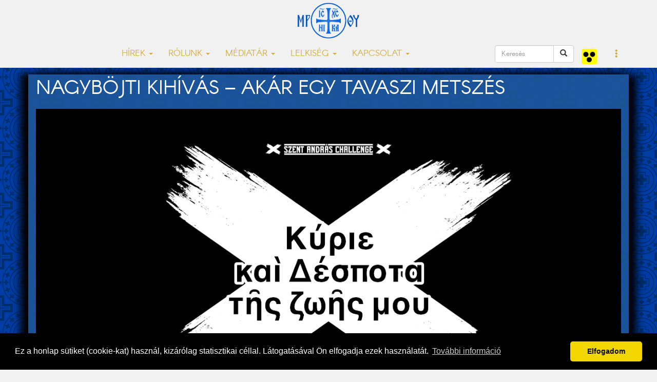

--- FILE ---
content_type: text/html; charset=UTF-8
request_url: https://www.nyirgorkat.hu/?q=podcast&id=186
body_size: 6612
content:
<!DOCTYPE html>
<html lang="hu">



<head>
  <title>Nagyböjti kihívás – akár egy tavaszi metszés | görögkatolikus médiatár</title>
<meta property="og:type" content="article" />
<meta property="og:title" content="Nagyböjti kihívás – akár egy tavaszi metszés | görögkatolikus médiatár" />
<meta property="og:description" content="" />
<meta name="keywords" content="Nagyböjti kihívás – akár egy tavaszi metszés" />
<meta property="og:image:type" content="image/jpeg" /><meta property="og:image" content="https://www.nyirgorkat.hu/kepek/podcast/186.jpg">
<meta property="og:url" content="https://www.nyirgorkat.hu/?q=podcast&amp;id=186">
  <meta property="fb:admins" content="1088088783"/>
  <meta property="fb:pages"  content="391144904427872" />
  <meta property="fb:app_id"  content="612105432312540" />
  <meta property="article:author" content="https://facebook.com/nyiregyhazi.egyhazmegye" />
  <meta name="keywords" content="görögkatolikus, görögkatolikusok, Nyíregyháza, katolikus, keresztény, keleti, bizánci" />
  <script type="application/ld+json">
    {
       "@context": "http://schema.org",
       "@type": "Organization",
       "name": "Nyíregyházi Egyházmegye",
       "url": "https://www.nyirgorkat.hu",
       "logo": "https://www.nyirgorkat.hu/kepek/vegyes/logo.png",
       "image": [
         "https://www.nyirgorkat.hu/kepek/vegyes/szent-miklos-szekesegyhaz-01.jpg",
         "https://www.nyirgorkat.hu/kepek/vegyes/szent-miklos-szekesegyhaz-02.jpg"
       ],
       "sameAs": [
         "https://www.facebook.com/nyiregyhazi.egyhazmegye",
         "https://twitter.com/nyirgorkat"
       ],
       "contactPoint": [{
        "@type": "ContactPoint",
        "telephone": "+36 42 415 901",
        "contactType": "customer service"
      },{
        "@type": "ContactPoint",
        "telephone": "+36 30 596 4698",
        "contactType": "technical support"
      }]
    }
  </script>

  <meta charset="utf-8">
  <meta http-equiv="X-UA-Compatible" content="IE=edge">
  <meta name="viewport" content="width=device-width, initial-scale=1">
  <meta name="author" content="Nyíregyházi Egyházmegye">
  <meta name="robots" content="index,follow">

  <link rel="alternate" hreflang="x-default" href="https://www.nyirgorkat.hu/" />
  <link rel="alternate" hreflang="hu" href="https://www.nyirgorkat.hu/" />
  <link rel="alternate" hreflang="en" href="https://www.nyirgorkat.hu/?l=en" />

  <link rel="icon" href="/kepek/vegyes/favicon48.png" sizes="48x48" type="image/png">
  <link rel="icon" href="/kepek/vegyes/favicon96.png" sizes="96x96" type="image/png">
  <link rel="icon" href="/kepek/vegyes/favicon180.png" sizes="180x180" type="image/png">
  <link rel="apple-touch-icon" href="/kepek/vegyes/favicon180.png" sizes="180x180" type="image/png">

  <link href="/css/bootstrap.css" rel="stylesheet" type="text/css">
  <link href="/css/carousel.css" rel="stylesheet" type="text/css">
  <link href="/css-kek/stilus.css" id="szinstilus" rel="stylesheet" type="text/css">  <link href="/css-kek/hirek.css" rel="stylesheet" type="text/css">
  <link href="/css-kek/kozossegek.css" rel="stylesheet" type="text/css">
  <link href="/css-kek/kapcsolat.css" rel="stylesheet" type="text/css">
  <link href="/css-kek/media.css" rel="stylesheet" type="text/css">
  <link href="/css-kek/naptar.css" rel="stylesheet" type="text/css">
  <link href="/css/animate.css" rel="stylesheet" type="text/css">
  <link href="/css/aos.css" rel="stylesheet" type="text/css">
  <!-- <link href="/css/darkmode.css" rel="stylesheet" media="(prefers-color-scheme: dark)"> -->
  <link href="https://cdnjs.cloudflare.com/ajax/libs/flag-icon-css/3.5.0/css/flag-icon.min.css" rel="stylesheet">


  <link rel="stylesheet" href="https://cdn.jsdelivr.net/npm/bootstrap-icons@1.7.1/font/bootstrap-icons.css">

  <meta http-equiv="cache-control" content="max-age=0" />
  <meta http-equiv="cache-control" content="no-cache" />
  <meta http-equiv="expires" content="0" />
  <meta http-equiv="expires" content="Tue, 01 Jan 1980 1:00:00 GMT" />
  <meta http-equiv="pragma" content="no-cache" />

</head>



<body>

    
  <a id="top"></a>

    <nav class="navbar navbar-default navbar-fixed-top">
  <div class="container">
    <!-- Brand and toggle get grouped for better mobile display -->
    <div class="navbar-header">
      <button type="button" class="navbar-toggle collapsed" data-toggle="collapse" data-target="#bs-example-navbar-collapse-1" aria-expanded="false">
        <span class="sr-only">Toggle navigation</span>
        <span class="icon-bar"></span>
        <span class="icon-bar"></span>
        <span class="icon-bar"></span>
      </button>
      <a class="navbar-brand" href="/"><img src="kepek/vegyes/logo.png" id="logo" alt="Nyíregyházi Egyházmegye" /></a>
    </div>



    <!-- Collect the nav links, forms, and other content for toggling -->
    <div class="collapse navbar-collapse" id="bs-example-navbar-collapse-1">
      <ul class="nav navbar-nav">

        <li class="dropdown">
          <a href="#" class="dropdown-toggle" data-toggle="dropdown" role="button" aria-haspopup="true" aria-expanded="false">HÍREK <span class="caret"></span></a>
          <ul class="dropdown-menu">
	    <li><a href="?q=hirek&amp;l=hu">FRISS HÍREK</a></li>
	    <li><a href="?q=hirek&amp;k=1&amp;l=hu">EGYHÁZMEGYÉNK HÍREI</a></li>
	    <li><a href="?q=hirek&amp;k=2&amp;l=hu">GÖRÖGKATOLIKUS HÍREK</a></li>
	    <li><a href="?q=hirek&amp;k=3&amp;l=hu">KITEKINTŐ</a></li>
	    <li><a href="?q=hirek&amp;k=100&amp;l=hu">KÖZELGŐ ESEMÉNYEK</a></li>
	    <li role="separator" class="divider"></li>

	    <li><a href="?q=hirek&amp;k=214&amp;l=hu">IFJÚSÁGPASZTORÁCIÓ</a></li>
	    <li><a href="?q=hirek&amp;k=210&amp;l=hu">CIGÁNYPASZTORÁCIÓ</a></li>
	    <li><a href="?q=hirek&amp;k=212&amp;l=hu">OKTATÁS</a></li>
	    <li><a href="?q=hirek&amp;k=213&amp;l=hu">KARITÁSZ</a></li>
	    <li><a href="?q=hirek&amp;k=211&amp;l=hu">SZOCIÁLIS</a></li>
	    <li><a href="?q=hirek&amp;k=215&amp;l=hu">GYERMEKVÉDELEM</a></li>
	    <li role="separator" class="divider"></li>
	    <!-- <li><a href="?q=hirek&amp;k=201&amp;l=hu">IEC2020</a></li>
	    <li role="separator" class="divider"></li> -->

	    <li><a href="?q=hirek&amp;k=101&amp;l=hu">ÁLLÁSAJÁNLATOK</a></li>
	    <!--<li><a href="?q=hirek&amp;k=200&amp;l=hu">PÁLYÁZATI HÍREK</a></li>-->
	    <li><a href="https://www.nyirgorkat.hu/palyazat" target="_blank">PÁLYÁZATI HÍREK</a></li>
	    <li role="separator" class="divider"></li>
	    <li><a href="?q=naptar&amp;l=hu">ESEMÉNYNAPTÁR</a></li>
	    <li role="separator" class="divider"></li>
	    <li><a href="?q=hirek-archiv&amp;l=hu">HÍRARCHÍVUM</a></li>
	    <li role="separator" class="divider"></li>
	    <li><a href="?q=hirlevel&amp;l=hu">HÍRLEVÉL</a></li>
          </ul>
        </li>

        <li class="dropdown">
          <a href="#" class="dropdown-toggle" data-toggle="dropdown" role="button" aria-haspopup="true" aria-expanded="false">RÓLUNK <span class="caret"></span></a>
          <ul class="dropdown-menu">
	    <li><a href="?q=nye&amp;l=hu">EGYHÁZMEGYÉNK TÖRTÉNETE</a></li>
	    <li><a href="?q=mariapocs&amp;l=hu">MÁRIAPÓCS, NEMZETI KEGYHELYÜNK</a></li>
	    <li role="separator" class="divider"></li>
	    <li><a href="?q=parokiak&amp;egyhazmegye=3&amp;l=hu">PARÓKIÁK</a></li>
	    <li><a href="?q=papok&amp;egyhazmegye=3&amp;l=hu">PAPOK</a></li>
	    <li><a href="?q=intezmenyek&amp;l=hu">INTÉZMÉNYEK</a></li>
	    <li><a href="?q=bizottsagok&amp;l=hu">BIZOTTSÁGOK</a></li>
	    <li><a href="?q=templomok&amp;l=hu">TEMPLOMOK ÉS KÁPOLNÁK</a></li>
	    <li><a href="?q=telepulesjegyzek&amp;l=hu">TELEPÜLÉSJEGYZÉK</a></li>
	    <li role="separator" class="divider"></li>
	    <li><a href="?q=kozerdeku-informaciok&amp;l=hu">KÖZÉRDEKŰ INFORMÁCIÓK</a></li>
          </ul>
        </li>

        <li class="dropdown">
          <a href="#" class="dropdown-toggle" data-toggle="dropdown" role="button" aria-haspopup="true" aria-expanded="false">MÉDIATÁR <span class="caret"></span></a>
          <ul class="dropdown-menu">
	    <li><a href="?q=dallamtar&amp;l=hu">DALLAMTÁR</a></li>
	    <li><a href="?q=videotar&amp;l=hu">VIDEOTÁR</a></li>
	    <li><a href="?q=podcastok&amp;l=hu">PODCASTOK</a></li>
	    <li><a href="?q=doktar&amp;l=hu">DOKUMENTUMTÁR</a></li>
	    <li><a href="?q=elo&amp;l=hu">ÉLŐ KÖZVETÍTÉS</a></li>
          </ul>
        </li>

        <li class="dropdown">
          <a href="#" class="dropdown-toggle" data-toggle="dropdown" role="button" aria-haspopup="true" aria-expanded="false">LELKISÉG <span class="caret"></span></a>
          <ul class="dropdown-menu">
	    <li><a href="?q=litnap&amp;l=hu">LITURGIKUS NAPTÁR</a></li>
	    <li><a href="?q=heti-gondolatok&amp;l=hu">HETI GONDOLATOK</a></li>
	    <li><a href="?q=lelkiseg&amp;l=hu">LELKISÉGI IRODALOM</a></li>
	    <li><a href="?q=hirek&amp;k=202&amp;l=hu">LELKI TÁPLÁLÉK</a></li>
	    <li><a href="?q=hirek&amp;k=203&amp;l=hu">KERESZTES SZILÁRD PÜSPÖK PRÉDIKÁCIÓI</a></li>
          </ul>
        </li>

        <!-- <li class="nav-item"><a href="?q=hirek&amp;k=201&amp;l=hu">IEC2020</a></li> -->

        <li class="dropdown">
          <a href="#" class="dropdown-toggle" data-toggle="dropdown" role="button" aria-haspopup="true" aria-expanded="false">KAPCSOLAT <span class="caret"></span></a>
          <ul class="dropdown-menu">
	    <li><a href="?q=elerhetosegek&amp;l=hu">ELÉRHETŐSÉGEINK</a></li>
	    <li><a href="?q=ir&amp;l=hu">ÍRJON NEKÜNK, KÉRDEZZEN TŐLÜNK!</a></li>
	    <li><a href="?q=adatkezeles&amp;l=hu">ADATKEZELÉSI TÁJÉKOZTATÓ</a></li>
	    <li><a href="?q=gyermekvedelem&amp;l=hu">GYERMEKVÉDELEM</a></li>
          </ul>
        </li>
      </ul>



      <ul class="nav navbar-nav navbar-right">

        <form class="navbar-form pull-left" role="search" action="?q=keres" method="post">
            <div class="input-group">
               <input type="text" class="form-control" placeholder="Keresés" size="10" name="keresendo">
               <div class="input-group-btn">
                  <button type="submit" class="btn btn-default"><span class="glyphicon glyphicon-search"></span></button>
               </div>
            </div>
         </form>

	<a class="navbar-brand" href="https://www.nyirgorkat.hu/akadalymentes/">
	  <img src="/kepek/vegyes/akadalymentes.png" width="30" height="30" alt="Akadálymentes" title="Akadálymentes" />
        </a>

        <li class="dropdown">
          <a href="#" class="dropdown-toggle" data-toggle="dropdown" role="button" aria-haspopup="true" aria-expanded="false"><span class="glyphicon glyphicon-option-vertical"></span></a>
          <ul class="dropdown-menu">
	    <li><a href="?q=podcast&amp;id=186&amp;l=hu" hreflang="hu"><span class="flag-icon flag-icon-hu"> </span> Magyar</a></li><li><a href="?q=podcast&amp;id=186&amp;l=en" hreflang="en"><span class="flag-icon flag-icon-us"> </span> English</a></a></li>
<!--
	    <li role="separator" class="divider"></li>


	    <div class="form-check">
	      <input type="checkbox" class="form-check-input" id="darkmode" onChange="darkmode();">
	      <label class="form-check-label" for="darkmode">...</label>
	    </div>
-->

          </ul>
        </li>
      </ul>

<!--
      <form class="navbar-form navbar-right" role="search">
        <div class="form-group">
          <input type="text" class="form-control" placeholder="keresendő szöveg">
        </div>
	 <button type="submit" class="btn btn-default">Keres</button>
      </form>
 -->
    </div><!-- /.navbar-collapse -->
  </div><!-- /.container-fluid -->
</nav>

  <div id="tartalom">

  <div id="fb-root"></div>
  <script>(function(d, s, id) {
    var js, fjs = d.getElementsByTagName(s)[0];
    if (d.getElementById(id)) return;
    js = d.createElement(s); js.id = id;
    js.src = "//connect.facebook.net/hu_HU/sdk.js#xfbml=1&version=v2.7";
    fjs.parentNode.insertBefore(js, fjs);
  }(document, 'script', 'facebook-jssdk'));</script>
<div class="kekhatter">
<div class="container kek90">
<h1>Nagyböjti kihívás – akár egy tavaszi metszés</h1>
<img src="kepek/podcast/186.jpg" class="indexkep" alt="Nagyböjti kihívás – akár egy tavaszi metszés" title="Nagyböjti kihívás – akár egy tavaszi metszés" /></div>
</div>
<div class="container feher90 kenyerszoveg">
<div class="row">
<div class="col-lg-8">
<div class="szerzodatum">2024. március 26.</div>
<div class="hirszoveg"><p class="Type__TypeElement-sc-goli3j-0 gfMYqC" data-encore-id="type" data-slate-node="element"><span data-slate-node="text"><span class="sc-eKtvVk hsUctc" data-slate-leaf="true"><span data-slate-string="true">A nyíregyházi Szent Miklós-székesegyházhoz tartozó görögkatolikus közösségben különleges nagyböjti útra hívták a férfiakat az ott szolgáló lelkipásztorok: Szent András-kihívásnak nevezték el. A nagyböjti kihívásról három résztvevővel, Polyák Károllyal, Ecsedi Lászlóval és Fedor Györggyel P. Tóth Nóra beszélgetett.</span></span></span></p>

<p class="Type__TypeElement-sc-goli3j-0 gfMYqC" data-encore-id="type" data-slate-fragment="[base64]" data-slate-node="element"><span data-slate-node="text"><span class="sc-eKtvVk hsUctc" data-slate-leaf="true"><span data-slate-string="true">&bdquo;Mint a tavaszi metszés: a kihívással levagdosol magadról egy-két fölösleges ágat, de ezzel az a célod, hogy az, ami marad, még termőbb, még erősebb legyen.&rdquo; &ndash; mondta Fedor György.</span></span></span></p>

<p>&nbsp;</p>
 <audio controls>  <source src="mediatar/podcast/20240326-nagybojti-kihivas-akar-egy-tavaszi-metszes.mp3" type="audio/mpeg">  Sajnos a böngészője nem HTML5-kompatíbilis.</audio><p><em>Riporter, szerkesztő: P. Tóth Nóra<br />Utómunka: Zadubenszki Norbert</em></p>
<p><em>Nyíregyházi Egyházmegye</em></p>
</div>
<div class="fb-like" data-href="https://www.nyirgorkat.hu/?q=podcast&amp;id=186" data-layout="button_count" data-action="like" data-show-faces="true" data-size="large" data-share="true"></div>
<div class="fb-comments" data-href="https://www.nyirgorkat.hu/?q=podcast&amp;id=186" data-width="100%" data-numposts="10"></div>
</div>
<div class="col-lg-4">
<section class="blokk"><div class="blokkfejlec"><h2>Friss podcast</h2></div><article><div class="hirbox-kiemelt"><div class="row">
<div class="col-xs-5 col-sm-5 col-md-5 col-lg-5">
<img src='kepek/podcast/370.jpg' alt='Érintő – Pünkösd u. 32. (Zakeusról elnevezett) vasárnap – Lk 19,1-10' class='indexkep'></div>
<div class="col-xs-7 col-sm-7 col-md-7 col-lg-7">
<a href="?q=podcast&amp;id=370">Érintő – Pünkösd u. 32. (Zakeusról elnevezett) vasárnap – Lk 19,1-10</a></div>
</div>
</div>
</article>
<article><div class="hirbox-kiemelt"><div class="row">
<div class="col-xs-5 col-sm-5 col-md-5 col-lg-5">
<img src='kepek/podcast/369.jpg' alt='Érintő – Vízkereszt utáni és Pünkösd u. 31. vasárnap – Mt 4,12-17' class='indexkep'></div>
<div class="col-xs-7 col-sm-7 col-md-7 col-lg-7">
<a href="?q=podcast&amp;id=369">Érintő – Vízkereszt utáni és Pünkösd u. 31. vasárnap – Mt 4,12-17</a></div>
</div>
</div>
</article>
<article><div class="hirbox-kiemelt"><div class="row">
<div class="col-xs-5 col-sm-5 col-md-5 col-lg-5">
<img src='kepek/podcast/368.jpg' alt='Érintő – Vízkeresztet megelőző és Pünkösd u. 30. vasárnap – Mk 1,1-8' class='indexkep'></div>
<div class="col-xs-7 col-sm-7 col-md-7 col-lg-7">
<a href="?q=podcast&amp;id=368">Érintő – Vízkeresztet megelőző és Pünkösd u. 30. vasárnap – Mk 1,1-8</a></div>
</div>
</div>
</article>
<article><div class="hirbox-kiemelt"><div class="row">
<div class="col-xs-5 col-sm-5 col-md-5 col-lg-5">
<img src='kepek/podcast/367.jpg' alt='Érintő – Karácsony utáni és Pünkösd u. 29. vasárnap – Lk 17,12-19' class='indexkep'></div>
<div class="col-xs-7 col-sm-7 col-md-7 col-lg-7">
<a href="?q=podcast&amp;id=367">Érintő – Karácsony utáni és Pünkösd u. 29. vasárnap – Lk 17,12-19</a></div>
</div>
</div>
</article>
<article><div class="hirbox-kiemelt"><div class="row">
<div class="col-xs-5 col-sm-5 col-md-5 col-lg-5">
<img src='kepek/podcast/366.jpg' alt='Érintő – Az ószövetségi szentatyák vasárnapja – Pünkösd u. 27. vasárnap – Lk 13,10-17' class='indexkep'></div>
<div class="col-xs-7 col-sm-7 col-md-7 col-lg-7">
<a href="?q=podcast&amp;id=366">Érintő – Az ószövetségi szentatyák vasárnapja – Pünkösd u. 27. vasárnap – Lk 13,10-17</a></div>
</div>
</div>
</article>
</section></div>
</div>
</div>
</section>
  </div> <!-- tartalom -->

  <div id="lablec">
 <div class="container" data-aos="fade">
  <div class="row">
    <div class="col-lg-6">
      <p>ÖN ITT VAN JELENLEG: 

<script type="application/ld+json">
  {
    "@context": "http://schema.org",
    "@type": "BreadcrumbList",
    "itemListElement": [{
      "@type": "ListItem",
      "position": 1,
      "item": {
        "@id": "https://www.nyirgorkat.hu",
        "name": "Kezdőlap"
       }
  },{
    "@type": "ListItem",
    "position": 2,
    "item": {
      "@id": "https://www.nyirgorkat.hu/?q=podcast",
      "name": "podcast"
    }
  }]
}
</script>

</p>
    </div> <!-- col -->
    <div class="col-lg-6">
      <p>VISSZA A TETEJÉRE</p>
    </div> <!-- col -->
  </div> <!-- row -->

  <hr />

  <!-- KERESÉS, SOCIAL MEDIA -->
  <div class="row">
    <div class="col-lg-6">
      <div class="input-group input-group-lg">
	<form method="post" action="?q=keres">
          <input type="text" class="form-control" name="keresendo" placeholder="KERESÉS..." onclick="this.submit();">
	</form>
      </div>


    </div> <!-- col -->
    <div class="col-lg-6">
      <p>KÖVESSEN MINKET A KÖZÖSSÉGI MÉDIÁBAN IS:</p>
      <p>
      <a href="https://www.facebook.com/nyiregyhazi.egyhazmegye" target="_blank" title="Tovább a Nyíregyházi Egyházmegye facebook oldalára" class="facebook" ></a>
      <a href="rss-hirek.php" target="_blank" title="RSS-csatorna" class="rss" ></a>
      </p>
    </div> <!-- col -->
  </div> <!-- row -->

  <!-- MENÜTÉRKÉP -->
  <div class="row" id="menuterkep">
    <div class="col-lg-2 col-sm-6">
      <p>HÍREK</p>
      <hr />
      <p><a href="?q=hirek&amp;l=hu">FRISS HÍREK</a></p>
      <p><a href="?q=hirek&amp;k=1&amp;l=hu">EGYHÁZMEGYÉNK HÍREI</a></p>
      <p><a href="?q=hirek&amp;k=2&amp;l=hu">GÖRÖGKATOLIKUS HÍREK</a></p>
      <p><a href="?q=hirek&amp;k=3&amp;l=hu">KITEKINTŐ</a></p>
      <p><a href="?q=hirek&amp;k=100&amp;l=hu">KÖZELGŐ ESEMÉNYEK</a></p>
      <p><a href="?q=hirek&amp;k=101&amp;l=hu">ÁLLÁSAJÁNLATOK</a></p>
      <p><a href="https://www.nyirgorkat.hu/palyazat" target="_blank">PÁLYÁZATI HÍREK</a></p>
      <p><a href="?q=naptar&amp;l=hu">ESEMÉNYNAPTÁR</a></p>
      <p><a href="?q=hirek-archiv&amp;l=hu">HÍRARCHÍVUM</a></p>
      <p><a href="?q=hirlevel&amp;l=hu">HÍRLEVÉL</a></p>

    </div> <!-- col -->

    <div class="col-lg-2 col-sm-6">
      <p>EGYHÁZMEGYÉNK</p>
      <hr />
      <p><a href="?q=nye&amp;l=hu">EGYHÁZMEGYÉNK TÖRTÉNETE</a></p>
      <p><a href="?q=mariapocs&amp;l=hu">MÁRIAPÓCS, NEMZETI KEGYHELYÜNK</a></p>
      <p><a href="?q=parokiak&amp;l=hu">PARÓKIÁK</a></p>
      <p><a href="?q=papok&amp;l=hu">PAPOK</a></p>
      <p><a href="?q=intezmenyek&amp;l=hu">INTÉZMÉNYEK</a></p>
      <p><a href="?q=bizottsagok&amp;l=hu">BIZOTTSÁGOK</a></p>
      <p><a href="?q=templomok&amp;l=hu">TEMPLOMOK ÉS KÁPOLNÁK</a></p>
      <p><a href="?q=telepulesjegyzek&amp;l=hu">TELEPÜLÉSJEGYZÉK</a></p>
    </div> <!-- col -->

    <div class="col-lg-2 col-sm-6">
      <p>MÉDIATÁR</p>
      <hr />
      <!-- <p><a href="#">Képtár</a></p> -->
      <p><a href="?q=dallamtar&amp;l=hu">DALLAMTÁR</a></p>
      <p><a href="?q=videotar&amp;l=hu">VIDEOTÁR</a></p>
      <p><a href="?q=doktar&amp;l=hu">DOKUMENTUMTÁR</a></p>
      <p><a href="?q=elo&amp;l=hu">ÉLŐ KÖZVETÍTÉS</a></p>
    </div> <!-- col -->

    <div class="col-lg-2 col-sm-6">
      <p>LELKISÉG</p>
      <hr />
      <p><a href="?q=litnap&amp;l=hu#">LITURGIKUS NAPTÁR</a></p>
      <p><a href="?q=heti-gondolatok&amp;l=hu#">HETI GONDOLATOK</a></p>
      <p><a href="?q=lelkiseg&amp;l=hu#">LELKISÉGI IRODALOM</a></p>
    </div> <!-- col -->

    <div class="col-lg-2 col-sm-6">
      <p><a href="?q=kapcsolat&amp;l=hu">KAPCSOLAT</a></p>
      <hr />
      <p><a href="?q=elerhetosegek&amp;l=hu">ELÉRHETŐSÉGEINK</a></p>
      <p><a href="?q=ir&amp;l=hu">ÍRJON NEKÜNK, KÉRDEZZEN TŐLÜNK!</a></p>
      <p><a href="?q=adatkezeles&amp;l=hu">ADATKEZELÉSI TÁJÉKOZTATÓ</a></p>
      <p><a href="?q=gyermekvedelem&amp;l=hu">GYERMEKVÉDELEM</a></p>
    </div> <!-- col -->
  </div> <!-- row -->

  <div align="right">
    <a href="?q=hirek&amp;k=200&amp;l=hu"><img src="https://www.nyirgorkat.hu/kepek/vegyes/szechenyi_2020_logo.jpg" alt="Széchenyi 2020" /></a>
    <a href="?q=beruhazasok">Beruházások</a>
  </div>
  <p></p>

  </div> <!-- container -->
</div> <!-- lablec -->

<div id="lablec-imp">
  <div class="container">
    <div class="row">
      <div class="col-lg-4">
	<p>&copy; 2015-2026 Nyíregyházi Egyházmegye</p>
      </div> <!-- col -->
      <div class="col-lg-4">
	<p><a href="?q=impresszum">Impresszum</a></p>
      </div> <!-- col -->
      <div class="col-lg-4">
	<p>Fejlesztés: Gerner Attila, Zadubenszki Norbert</p>
      </div> <!-- col -->
    </div> <!-- row -->
  </div> <!-- container -->
</div> <!-- lablec-imp -->
  
  <script src="https://ajax.googleapis.com/ajax/libs/jquery/1.12.4/jquery.min.js"></script>
  <script src="js/bootstrap.min.js"></script>
  <script src="js/fuggvenyek.js"></script>

  <script src="js/aos.js"></script>
  <script>
    AOS.init({
    duration: 1200,
  })
  </script>

<link rel="stylesheet" type="text/css" href="//cdnjs.cloudflare.com/ajax/libs/cookieconsent2/3.0.3/cookieconsent.min.css" />
<script src="//cdnjs.cloudflare.com/ajax/libs/cookieconsent2/3.0.3/cookieconsent.min.js"></script>
<script>
window.addEventListener("load", function(){
window.cookieconsent.initialise({
  "palette": {
    "popup": {
      "background": "#000"
    },
    "button": {
      "background": "#f1d600"
    }
  },
  "theme": "classic",
  "content": {
    "message": "Ez a honlap sütiket (cookie-kat) használ, kizárólag statisztikai céllal. Látogatásával Ön elfogadja ezek használatát.",
    "dismiss": "Elfogadom",
    "link": "További információ",
    "href": "https://www.nyirgorkat.hu/?q=adatkezeles"
  }
})});
</script>



</body>
</html>
